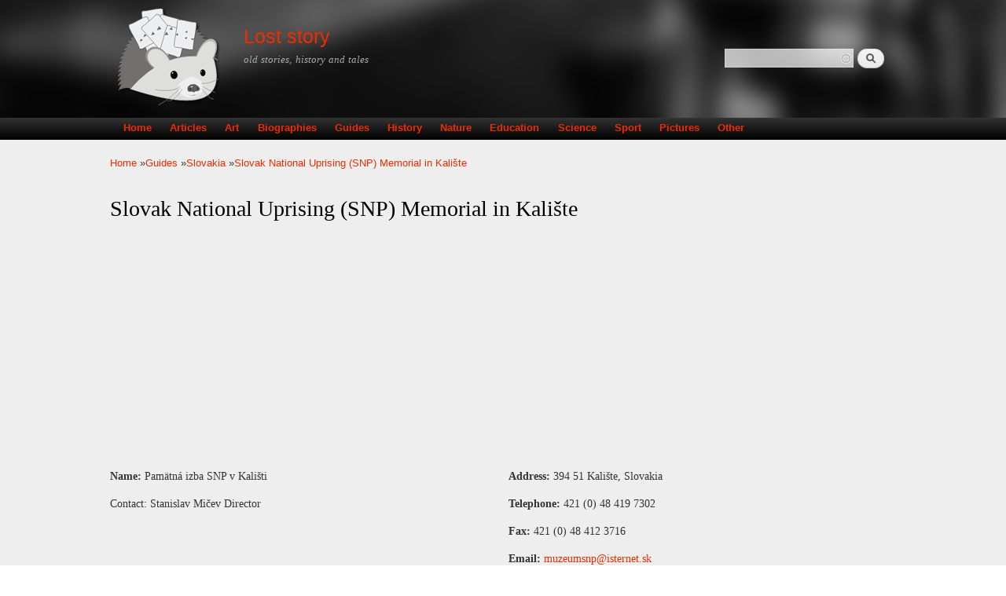

--- FILE ---
content_type: text/html; charset=utf-8
request_url: https://loststory.net/guide/slovakia/slovak-national-uprising-snp-memorial-kali%C5%A1te
body_size: 7185
content:
<!DOCTYPE html PUBLIC "-//W3C//DTD XHTML+RDFa 1.0//EN"
  "http://www.w3.org/MarkUp/DTD/xhtml-rdfa-1.dtd">
<html xmlns="http://www.w3.org/1999/xhtml" xml:lang="en" version="XHTML+RDFa 1.0" dir="ltr"
  xmlns:content="http://purl.org/rss/1.0/modules/content/"
  xmlns:dc="http://purl.org/dc/terms/"
  xmlns:foaf="http://xmlns.com/foaf/0.1/"
  xmlns:og="http://ogp.me/ns#"
  xmlns:rdfs="http://www.w3.org/2000/01/rdf-schema#"
  xmlns:sioc="http://rdfs.org/sioc/ns#"
  xmlns:sioct="http://rdfs.org/sioc/types#"
  xmlns:skos="http://www.w3.org/2004/02/skos/core#"
  xmlns:xsd="http://www.w3.org/2001/XMLSchema#"
  xmlns:schema="http://schema.org/">

<head profile="http://www.w3.org/1999/xhtml/vocab">
  <meta http-equiv="Content-Type" content="text/html; charset=utf-8" />
<link rel="shortcut icon" href="https://loststory.net/sites/default/files/favicon.ico" type="image/vnd.microsoft.icon" />
<meta name="viewport" content="width=device-width, height=device-height, initial-scale=1, minimum-scale=1, user-scalable=yes" />
<meta name="description" content="The Winter of 1944-5 saw the systematic suppression of the armed revolt of the Slovak people – the Slovak National Uprising (SNP). A mere suspicion of assistance rendered to insurgents was often sufficient reason for bloody reprisals against local people. On the night of 17-18 March 1945 the Germans encircled and set aflame the Upper Hron village of Kalište. Of the 42 original" />
<meta name="generator" content="Drupal 7 (https://www.drupal.org)" />
<link rel="canonical" href="https://loststory.net/guide/slovakia/slovak-national-uprising-snp-memorial-kali%C5%A1te" />
<link rel="shortlink" href="https://loststory.net/node/3622" />
  <title>Slovak National Uprising (SNP) Memorial in Kalište | Memorial | Slovakia guide</title>
  <link type="text/css" rel="stylesheet" href="https://loststory.net/sites/default/files/css/css_xE-rWrJf-fncB6ztZfd2huxqgxu4WO-qwma6Xer30m4.css" media="all" />
<link type="text/css" rel="stylesheet" href="https://loststory.net/sites/default/files/css/css_y5V-74fl2u3TPnO7Vzl0srF2_LEAmcANj4_-6qPJyxk.css" media="all" />
<link type="text/css" rel="stylesheet" href="https://loststory.net/sites/default/files/css/css_EuP4qB59k-nKiV-Ti67l0JKRJ5KArArSILiEc9v-GfU.css" media="all" />
<link type="text/css" rel="stylesheet" href="https://loststory.net/sites/default/files/css/css_oudytpjSrHWQAW6A3XpYm9KHRUYz7xnrlHUQfRqFsdo.css" media="all" />
<link type="text/css" rel="stylesheet" href="https://loststory.net/sites/default/files/css/css_d2jtLwU6ZPcXhEw6wcrD6-QdP1fVIzfgdFfBsQaAkDs.css" media="all" />
<link type="text/css" rel="stylesheet" href="https://loststory.net/sites/default/files/css/css_we5fhTMuKa6hXW15CcIfX4Dyr76jFPL2UQnjHz8Pt0E.css" media="screen and (max-width: 479px)" />
<link type="text/css" rel="stylesheet" href="https://loststory.net/sites/default/files/css/css_zr7sA2ajCUJMyGB1FK229WtgHXv-nfpHqdI4o3JXe_8.css" media="screen and (min-width: 480px) and (max-width: 767px)" />
<link type="text/css" rel="stylesheet" href="https://loststory.net/sites/default/files/css/css_OPZ1ALveR-GU2WyJUfkYTDfOWdwIrxkP0DcecaYICoM.css" media="screen and (min-width: 768px) and (max-width: 1023px)" />
<link type="text/css" rel="stylesheet" href="https://loststory.net/sites/default/files/css/css_Phz1gU65PGXMfXZlXfkkP0CcRq9lZljBHqGQElCtvYw.css" media="screen and (min-width: 1024px) and (max-width: 1365px)" />
<link type="text/css" rel="stylesheet" href="https://loststory.net/sites/default/files/css/css_1p7EV7_dTLZ3oZho-mQ7yMfbF6OiMhCRMhMtDHzO7CI.css" media="screen and (min-width: 1366px)" />
  <script type="text/javascript" src="https://loststory.net/sites/default/files/js/js_FCIRNBtc4oDVn9FzbfkimCA5I_Zjj2JYEQM48ixQb6Y.js"></script>
<script type="text/javascript" src="https://loststory.net/sites/default/files/js/js_wGzVJhTRNPyfAmpmw4ALIerhxvqXKW3HnGT-NYLL0R8.js"></script>
<script type="text/javascript" src="https://loststory.net/sites/default/files/js/js_VI25PTL8gxGTt111SOYn00q8SRPMIn6o6nqBHdMmCz8.js"></script>
<script type="text/javascript" src="https://loststory.net/sites/default/files/js/js_R8LoalGC4dwW0Ch0MYmOb8CRWRKnnAOryJ2hQQvAtyQ.js"></script>
<script type="text/javascript" src="https://www.googletagmanager.com/gtag/js?id=UA-57440998-1"></script>
<script type="text/javascript">
<!--//--><![CDATA[//><!--
window.google_analytics_uacct = "UA-57440998-1";window.dataLayer = window.dataLayer || [];function gtag(){dataLayer.push(arguments)};gtag("js", new Date());gtag("set", "developer_id.dMDhkMT", true);gtag("config", "UA-57440998-1", {"groups":"default","anonymize_ip":true,"allow_ad_personalization_signals":false});
//--><!]]>
</script>
<script type="text/javascript">
<!--//--><![CDATA[//><!--
window.a2a_config=window.a2a_config||{};window.da2a={done:false,html_done:false,script_ready:false,script_load:function(){var a=document.createElement('script'),s=document.getElementsByTagName('script')[0];a.type='text/javascript';a.async=true;a.src='https://static.addtoany.com/menu/page.js';s.parentNode.insertBefore(a,s);da2a.script_load=function(){};},script_onready:function(){da2a.script_ready=true;if(da2a.html_done)da2a.init();},init:function(){for(var i=0,el,target,targets=da2a.targets,length=targets.length;i<length;i++){el=document.getElementById('da2a_'+(i+1));target=targets[i];a2a_config.linkname=target.title;a2a_config.linkurl=target.url;if(el){a2a.init('page',{target:el});el.id='';}da2a.done=true;}da2a.targets=[];}};(function ($){Drupal.behaviors.addToAny = {attach: function (context, settings) {if (context !== document && window.da2a) {if(da2a.script_ready)a2a.init_all();da2a.script_load();}}}})(jQuery);a2a_config.callbacks=a2a_config.callbacks||[];a2a_config.callbacks.push({ready:da2a.script_onready});a2a_config.overlays=a2a_config.overlays||[];a2a_config.templates=a2a_config.templates||{};
//--><!]]>
</script>
<script type="text/javascript" src="https://loststory.net/sites/default/files/js/js_tTcNi58k6vzqT3_nJeLouYFnxWIG5gQAdevH10ApMvE.js"></script>
<script type="text/javascript">
<!--//--><![CDATA[//><!--
jQuery.extend(Drupal.settings, {"basePath":"\/","pathPrefix":"","setHasJsCookie":0,"ajaxPageState":{"theme":"es","theme_token":"aCUPua-sIZB9axkllNinNJqhrV7TYuv5f15IGoqLVNM","jquery_version":"1.12","jquery_version_token":"w8hRINkeBANDdSDEFJ92A0McuDRs0aMSuzTlJitkZB4","js":{"0":1,"sites\/all\/modules\/jquery_update\/replace\/jquery\/1.12\/jquery.min.js":1,"misc\/jquery-extend-3.4.0.js":1,"misc\/jquery-html-prefilter-3.5.0-backport.js":1,"sites\/default\/files\/minify\/jquery.once.1.2.min.js":1,"sites\/default\/files\/minify\/drupal.min.js":1,"sites\/all\/modules\/jquery_update\/js\/jquery_browser.js":1,"sites\/all\/modules\/jquery_update\/replace\/ui\/ui\/minified\/jquery.ui.core.min.js":1,"sites\/all\/modules\/jquery_update\/replace\/ui\/ui\/minified\/jquery.ui.widget.min.js":1,"sites\/all\/modules\/jquery_update\/replace\/ui\/ui\/minified\/jquery.ui.position.min.js":1,"misc\/ui\/jquery.ui.position-1.13.0-backport.js":1,"sites\/all\/modules\/jquery_update\/replace\/ui\/ui\/minified\/jquery.ui.menu.min.js":1,"sites\/all\/modules\/jquery_update\/replace\/ui\/ui\/minified\/jquery.ui.autocomplete.min.js":1,"misc\/form-single-submit.js":1,"sites\/default\/files\/minify\/ajax.7.54.min.js":1,"sites\/default\/files\/minify\/jquery_update.0.0.1.min.js":1,"sites\/default\/files\/minify\/admin_devel.min.js":1,"sites\/all\/modules\/entityreference\/js\/entityreference.js":1,"sites\/default\/files\/minify\/caption-filter.min.js":1,"sites\/default\/files\/minify\/adsense_click.min.js":1,"sites\/default\/files\/minify\/jquery.colorbox-min.min.js":1,"sites\/default\/files\/minify\/colorbox.min.js":1,"sites\/default\/files\/minify\/colorbox_load.min.js":1,"sites\/default\/files\/minify\/colorbox_inline.min.js":1,"sites\/default\/files\/minify\/image_caption.min.min.js":1,"sites\/default\/files\/minify\/responsive_menus_simple.min.js":1,"sites\/all\/modules\/search_autocomplete\/js\/jquery.autocomplete.js":1,"sites\/default\/files\/minify\/googleanalytics.min.js":1,"https:\/\/www.googletagmanager.com\/gtag\/js?id=UA-57440998-1":1,"sites\/default\/files\/minify\/progress.7.54.min.js":1,"1":1,"misc\/progress.js":1,"sites\/default\/files\/minify\/colorbox_node.min.js":1},"css":{"modules\/system\/system.base.css":1,"modules\/system\/system.menus.css":1,"modules\/system\/system.messages.css":1,"modules\/system\/system.theme.css":1,"misc\/ui\/jquery.ui.core.css":1,"misc\/ui\/jquery.ui.theme.css":1,"misc\/ui\/jquery.ui.menu.css":1,"misc\/ui\/jquery.ui.autocomplete.css":1,"sites\/all\/modules\/colorbox_node\/colorbox_node.css":1,"modules\/field\/theme\/field.css":1,"modules\/node\/node.css":1,"modules\/search\/search.css":1,"modules\/user\/user.css":1,"sites\/all\/modules\/views\/css\/views.css":1,"sites\/all\/modules\/rules_js\/rules_js.css":1,"sites\/all\/modules\/caption_filter\/caption-filter.css":1,"sites\/all\/modules\/ckeditor\/css\/ckeditor.css":1,"sites\/all\/libraries\/colorbox\/example1\/colorbox.css":1,"sites\/all\/modules\/ctools\/css\/ctools.css":1,"sites\/all\/modules\/panels\/css\/panels.css":1,"sites\/all\/modules\/panels\/plugins\/layouts\/twocol_stacked\/twocol_stacked.css":1,"sites\/all\/modules\/adsense\/css\/adsense.css":1,"sites\/all\/modules\/responsive_menus\/styles\/responsive_menus_simple\/css\/responsive_menus_simple.css":1,"sites\/all\/modules\/search_autocomplete\/css\/themes\/user-blue.css":1,"sites\/all\/modules\/search_autocomplete\/css\/themes\/basic-green.css":1,"sites\/all\/modules\/path_breadcrumbs\/css\/path_breadcrumbs.css":1,"sites\/all\/modules\/addtoany\/addtoany.css":1,"sites\/all\/themes\/es\/css\/style.css":1,"sites\/all\/themes\/es\/css\/custom.css":1,"sites\/all\/themes\/es\/css\/phone480.css":1,"sites\/all\/themes\/es\/css\/tablet768.css":1,"sites\/all\/themes\/es\/css\/tablet1024.css":1,"sites\/all\/themes\/es\/css\/laptop.css":1,"sites\/all\/themes\/es\/css\/desktop.css":1}},"colorbox":{"transition":"elastic","speed":"350","opacity":"0.85","slideshow":false,"slideshowAuto":true,"slideshowSpeed":"2500","slideshowStart":"start slideshow","slideshowStop":"stop slideshow","current":"{current} of {total}","previous":"\u00ab Prev","next":"Next \u00bb","close":"Close","overlayClose":true,"returnFocus":true,"maxWidth":"98%","maxHeight":"98%","initialWidth":"300","initialHeight":"250","fixed":true,"scrolling":true,"mobiledetect":true,"mobiledevicewidth":"480px","file_public_path":"\/sites\/default\/files","specificPagesDefaultValue":"admin*\nimagebrowser*\nimg_assist*\nimce*\nnode\/add\/*\nnode\/*\/edit\nprint\/*\nprintpdf\/*\nsystem\/ajax\nsystem\/ajax\/*"},"responsive_menus":[{"toggler_text":"\u2630 Menu","selectors":["#main-menu"],"media_size":"768","media_unit":"px","absolute":"1","remove_attributes":"1","responsive_menus_style":"responsive_menus_simple"}],"search_autocomplete":{"form1":{"selector":"#search-form[action=\u0022\/search\/node\u0022] #edit-keys","minChars":"3","max_sug":"10","type":"internal","datas":"https:\/\/loststory.net\/search_autocomplete\/autocomplete\/1\/","fid":"1","theme":"basic-green","auto_submit":"1","auto_redirect":"1"},"form2":{"selector":"#search-form[action=\u0022\/search\/user\u0022] #edit-keys","minChars":"3","max_sug":"10","type":"internal","datas":"https:\/\/loststory.net\/search_autocomplete\/autocomplete\/2\/","fid":"2","theme":"user-blue","auto_submit":"1","auto_redirect":"1"},"form3":{"selector":"#edit-search-block-form--2","minChars":"3","max_sug":"10","type":"internal","datas":"https:\/\/loststory.net\/search_autocomplete\/autocomplete\/3\/","fid":"3","theme":"basic-green","auto_submit":"1","auto_redirect":"1"}},"googleanalytics":{"account":["UA-57440998-1"],"trackOutbound":1,"trackMailto":1,"trackDownload":1,"trackDownloadExtensions":"7z|aac|arc|arj|asf|asx|avi|bin|csv|doc(x|m)?|dot(x|m)?|exe|flv|gif|gz|gzip|hqx|jar|jpe?g|js|mp(2|3|4|e?g)|mov(ie)?|msi|msp|pdf|phps|png|ppt(x|m)?|pot(x|m)?|pps(x|m)?|ppam|sld(x|m)?|thmx|qtm?|ra(m|r)?|sea|sit|tar|tgz|torrent|txt|wav|wma|wmv|wpd|xls(x|m|b)?|xlt(x|m)|xlam|xml|z|zip","trackColorbox":1},"urlIsAjaxTrusted":{"\/guide\/slovakia\/slovak-national-uprising-snp-memorial-kali%C5%A1te":true},"colorbox_node":{"width":"50%","height":"50%"}});
//--><!]]>
</script>
  <script async src="//pagead2.googlesyndication.com/pagead/js/adsbygoogle.js"></script>
	<script>
	  (adsbygoogle = window.adsbygoogle || []).push({
		google_ad_client: "ca-pub-7381358815408527",
		enable_page_level_ads: true
	  });
   </script>
</head>
<body class="html not-front not-logged-in no-sidebars page-node page-node- page-node-3622 node-type-guide-info" >
  <div id="skip-link">
    <a href="#main-content" class="element-invisible element-focusable">Skip to main content</a>
  </div>
    <div id="page-wrapper"><div id="page"><div id="header" class="without-secondary-menu"><div class="section clearfix"> <a href="/" title="Home" rel="home" id="logo"> <img src="https://loststory.net/sites/default/files/ls_logo_2.png" alt="Home" /> </a><div id="name-and-slogan"><div id="site-name"> <strong> <a href="/" title="Home" rel="home"><span>Lost story</span></a> </strong></div><div id="site-slogan"> old stories, history and tales</div></div><div class="region region-header"><div id="block-search-form" class="block block-search"><div class="content"><form action="/guide/slovakia/slovak-national-uprising-snp-memorial-kali%C5%A1te" method="post" id="search-block-form" accept-charset="UTF-8"><div><div class="container-inline"><h2 class="element-invisible">Search form</h2><div class="form-item form-type-textfield form-item-search-block-form"> <label class="element-invisible" for="edit-search-block-form--2">Search </label> <input title="Enter the terms you wish to search for." type="text" id="edit-search-block-form--2" name="search_block_form" value="" size="15" maxlength="128" class="form-text" /></div><div class="form-actions form-wrapper" id="edit-actions"><input type="submit" id="edit-submit" name="op" value="Search" class="form-submit" /></div><input type="hidden" name="form_build_id" value="form-HO6Gnev2A1fdXXBZZlPI8nOTKM480NNPpGEQxEBLMP4" /><input type="hidden" name="form_id" value="search_block_form" /></div></div></form></div></div></div></div></div><div id="main-menu" class="navigation"><div class="section clearfix"><h2 class="element-invisible">Main menu</h2><ul id="main-menu-links" class="links clearfix"><li class="menu-218 first"><a href="/">Home</a></li><li class="menu-422"><a href="/articles" title="">Articles</a></li><li class="menu-1216"><a href="/art" title="">Art</a></li><li class="menu-421"><a href="/biographies" title="">Biographies</a></li><li class="menu-377"><a href="/guides" title="">Guides</a></li><li class="menu-496"><a href="/history">History</a></li><li class="menu-498"><a href="/nature">Nature</a></li><li class="menu-812"><a href="/education" title="">Education</a></li><li class="menu-816"><a href="/science" title="">Science</a></li><li class="menu-814"><a href="/sport" title="">Sport</a></li><li class="menu-1215"><a href="/pictures" title="">Pictures</a></li><li class="menu-645 last"><a href="/other" title="">Other</a></li></ul></div></div><div id="main-wrapper" class="clearfix"><div id="main" class="clearfix"><div id="breadcrumb"><h2 class="element-invisible">You are here</h2><div class="breadcrumb"><div class="inline odd first" itemscope itemtype="http://data-vocabulary.org/Breadcrumb"><a href="https://loststory.net/" itemprop="url"><span itemprop="title">Home</span></a></div> <span class="delimiter">»</span><div class="inline even" itemscope itemtype="http://data-vocabulary.org/Breadcrumb"><a href="https://loststory.net/guides" itemprop="url"><span itemprop="title">Guides</span></a></div> <span class="delimiter">»</span><div class="inline odd" itemscope itemtype="http://data-vocabulary.org/Breadcrumb"><a href="https://loststory.net/guide/slovakia" itemprop="url"><span itemprop="title">Slovakia</span></a></div> <span class="delimiter">»</span><div class="inline even last" itemscope itemtype="http://data-vocabulary.org/Breadcrumb"><a href="https://loststory.net/guide/slovakia/slovak-national-uprising-snp-memorial-kali%C5%A1te" itemprop="url"><span itemprop="title">Slovak National Uprising (SNP) Memorial in Kalište</span></a></div></div></div><div id="content" class="column"><div class="section"> <a id="main-content"></a><h1 class="title" id="page-title"> Slovak National Uprising (SNP) Memorial in Kalište</h1><div class="tabs"></div><div class="region region-content"><div id="block--managed-2" class="block block--managed"><div class="content"><div style='text-align:center'><div class='adsense responsive' >
<script async src="//pagead2.googlesyndication.com/pagead/js/adsbygoogle.js"></script>
<ins class="adsbygoogle" style="display:block" data-ad-client="ca-pub-7381358815408527" data-ad-slot="3412010258" data-ad-format="auto" data-full-width-responsive="true"></ins>
<script>
(adsbygoogle = window.adsbygoogle || []).push({});
</script>
</div></div></div></div><div id="block-system-main" class="block block-system"><div class="content"><div class="panel-2col-stacked clearfix panel-display" ><div class="center-wrapper"><div class="panel-col-first panel-panel"><div class="inside"><div class="panel-pane pane-entity-field pane-node-field-name" ><div class="pane-content"><div class="field field-name-field-name field-type-text field-label-inline clearfix"><div class="field-label">Name:&nbsp;</div><div class="field-items"><div class="field-item even" property="">Pamätná izba SNP v Kališti</div></div></div></div></div><div class="panel-separator"></div><div class="panel-pane pane-entity-field pane-node-field-contact" ><div class="pane-content"><div class="field field-name-field-contact field-type-text-long field-label-hidden"><div class="field-items"><div class="field-item even" property=""><span class="iosbcontact"><span class="edlabel">Contact: </span></span><span class="b">Stanislav Mičev </span>Director</div></div></div></div></div></div></div><div class="panel-col-last panel-panel"><div class="inside"><div class="panel-pane pane-entity-field pane-node-field-address" ><div class="pane-content"><div class="field field-name-field-address field-type-text-long field-label-inline clearfix"><div class="field-label">Address:&nbsp;</div><div class="field-items"><div class="field-item even" property="">394 51 Kalište, Slovakia</div></div></div></div></div><div class="panel-separator"></div><div class="panel-pane pane-entity-field pane-node-field-telephone" ><div class="pane-content"><div class="field field-name-field-telephone field-type-text field-label-inline clearfix"><div class="field-label">Telephone:&nbsp;</div><div class="field-items"><div class="field-item even" property="">421 (0) 48 419 7302</div></div></div></div></div><div class="panel-separator"></div><div class="panel-pane pane-entity-field pane-node-field-fax" ><div class="pane-content"><div class="field field-name-field-fax field-type-text field-label-inline clearfix"><div class="field-label">Fax:&nbsp;</div><div class="field-items"><div class="field-item even" property="">421 (0) 48 412 3716</div></div></div></div></div><div class="panel-separator"></div><div class="panel-pane pane-entity-field pane-node-field-email" ><div class="pane-content"><div class="field field-name-field-email field-type-email field-label-inline clearfix"><div class="field-label">Email:&nbsp;</div><div class="field-items"><div class="field-item even" property=""><a href="mailto:muzeumsnp@isternet.sk">muzeumsnp@isternet.sk</a></div></div></div></div></div><div class="panel-separator"></div><div class="panel-pane pane-entity-field pane-node-field-website" ><div class="pane-content"><div class="field field-name-field-website field-type-link-field field-label-inline clearfix"><div class="field-label">Website:&nbsp;</div><div class="field-items"><div class="field-item even" property=""><a href="http://www.muzeumsnp.sk" target="_blank" rel="nofollow">http://www.muzeumsnp.sk</a></div></div></div></div></div><div class="panel-separator"></div><div class="panel-pane pane-entity-field pane-node-field-hours" ><div class="pane-content"><div class="field field-name-field-hours field-type-text-long field-label-inline clearfix"><div class="field-label">Hours:&nbsp;</div><div class="field-items"><div class="field-item even" property=""><span class="i">May-Sep: </span>9am-6pm Tue-Sun, closed Mon; <span class="i">Oct-Apr: </span>9am-4pm Tue-Sun, closed Mon</div></div></div></div></div><div class="panel-separator"></div><div class="panel-pane pane-block pane-adsense-managed-3" ><div class="pane-content"><div style='text-align:center'><div class='adsense responsive' >
<script async src="//pagead2.googlesyndication.com/pagead/js/adsbygoogle.js"></script>
<ins class="adsbygoogle" style="display:block" data-ad-client="ca-pub-7381358815408527" data-ad-slot="7505836657" data-ad-format="auto" data-full-width-responsive="true"></ins>
<script>
(adsbygoogle = window.adsbygoogle || []).push({});
</script>
</div></div></div></div></div></div></div><div class="panel-col-bottom panel-panel"><div class="inside"><div class="panel-pane pane-entity-field pane-node-body" ><div class="pane-content"><div class="field field-name-body field-type-text-with-summary field-label-hidden"><div class="field-items"><div class="field-item even" property="content:encoded"><p>The Winter of 1944-5 saw the systematic suppression of the armed revolt of the Slovak people – the Slovak National Uprising (SNP). A mere suspicion of assistance rendered to insurgents was often sufficient reason for bloody reprisals against local people. On the night of 17-18 March 1945 the Germans encircled and set aflame the Upper Hron village of Kalište. Of the 42 original houses only six remained. After the war, the foundations of the burned houses scattered across the hillside were conserved and the cemetery and the chapel were restored. Inside two of the spared houses memorial rooms were set up, with an exhibition documenting the events leading up to the massacre. The entire area was turned into a site commemorating the Slovak National Uprising and the Second World War.</p></div></div></div></div></div><div class="panel-separator"></div><div class="panel-pane pane-block pane-addtoany-addtoany-button" ><div class="pane-content"> <span class="a2a_kit a2a_kit_size_32 a2a_target addtoany_list" id="da2a_1"> <a class="a2a_dd addtoany_share_save" href="https://www.addtoany.com/share#url=https%3A%2F%2Floststory.net%2Fguide%2Fslovakia%2Fslovak-national-uprising-snp-memorial-kali%25C5%25A1te&amp;title=Slovak%20National%20Uprising%20%28SNP%29%20Memorial%20in%20Kali%C5%A1te"><img src="/sites/all/modules/addtoany/images/share_save_171_16.png" width="171" height="16" alt="Share"/></a> </span>
<script type="text/javascript">
<!--//--><![CDATA[//><!--
if(window.da2a)da2a.script_load();
//--><!]]>
</script>
</div></div><div class="panel-separator"></div><div class="panel-pane pane-views-panes pane-guide-info-panel-pane-2" ><h2 class="pane-title"> Related</h2><div class="pane-content"><div class="view view-guide-info view-id-guide_info view-display-id-panel_pane_2 view-dom-id-eb71a55448dd96e47fc5ed8ba9e4eae9"><div class="view-empty"><div class="view view-guide-info view-id-guide_info view-display-id-panel_pane_3 view-dom-id-810635293b6dcbe1eeb34d2667aff8a0"><div class="view-content"><div class="views-row views-row-1 views-row-odd views-row-first"><div class="views-field views-field-title"> <span class="field-content"><a href="/guide/slovakia/jozef-gregor-tajovsk%C3%BD-memorial-house-tajov">Jozef Gregor Tajovský Memorial House, Tajov</a></span></div></div><div class="views-row views-row-2 views-row-even"><div class="views-field views-field-title"> <span class="field-content"><a href="/guide/slovakia/pavol-tonkovi%C4%8D-memorial-hall-podkonice">Pavol Tonkovič Memorial Hall in Podkonice</a></span></div></div><div class="views-row views-row-3 views-row-odd"><div class="views-field views-field-title"> <span class="field-content"><a href="/guide/slovakia/nemeck%C3%A1-memorial-snp">Nemecká Memorial SNP</a></span></div></div><div class="views-row views-row-4 views-row-even"><div class="views-field views-field-title"> <span class="field-content"><a href="/guide/slovakia/k%C3%A1lm%C3%A1n-miksz%C3%A1th-memorial-house-sklabina">Kálmán Mikszáth Memorial House, Sklabina</a></span></div></div><div class="views-row views-row-5 views-row-odd"><div class="views-field views-field-title"> <span class="field-content"><a href="/guide/slovakia/anna-kol%C3%A9niov%C3%A1%E2%80%99s-house-slovak-national-council-1848-memorial-house-myjava">Anna Koléniová’s House - Slovak National Council of 1848 Memorial House, Myjava</a></span></div></div><div class="views-row views-row-6 views-row-even views-row-last"><div class="views-field views-field-title"> <span class="field-content"><a href="/guide/slovakia/ludwig-van-beethoven-memorial-doln%C3%A1-krup%C3%A1">Ludwig van Beethoven Memorial in Dolná Krupá</a></span></div></div></div></div></div></div></div></div></div></div></div></div></div><div id="block--managed-1" class="block block--managed"><div class="content"><div style='text-align:center'><div class='adsense responsive' >
<script async src="//pagead2.googlesyndication.com/pagead/js/adsbygoogle.js"></script>
<ins class="adsbygoogle" style="display:block" data-ad-client="ca-pub-7381358815408527" data-ad-slot="3412010258" data-ad-format="auto" data-full-width-responsive="true"></ins>
<script>
(adsbygoogle = window.adsbygoogle || []).push({});
</script>
</div></div></div></div><div id="block-views-see-also-block" class="block block-views"><div class="content"><div class="view view-see-also view-id-see_also view-display-id-block view-dom-id-9fd86d5c885e96b1fce740420a123d5b"><div class="attachment attachment-before"><div class="view view-see-also view-id-see_also view-display-id-attachment_1"></div></div><div class="view-content"><div class="views-row views-row-1 views-row-odd views-row-first views-row-last"><div class="views-field views-field-field-see-also"><div class="field-content"></div></div></div></div></div></div></div></div></div></div></div></div><div id="footer-wrapper"><div class="section"><div id="footer" class="clearfix"><div class="region region-footer"><div id="block-block-2" class="block block-block"><div class="content">
<script async src="//pagead2.googlesyndication.com/pagead/js/adsbygoogle.js"></script>
<script>
(adsbygoogle = window.adsbygoogle || []).push({
google_ad_client: "ca-pub-7381358815408527",
enable_page_level_ads: true
});
</script>
</div></div></div></div></div></div></div></div>  <script type="text/javascript">
<!--//--><![CDATA[//><!--
da2a.targets=[
{title:"Slovak National Uprising (SNP) Memorial in Kali\u0161te",url:"https:\/\/loststory.net\/guide\/slovakia\/slovak-national-uprising-snp-memorial-kali%C5%A1te"}];
da2a.html_done=true;if(da2a.script_ready&&!da2a.done)da2a.init();da2a.script_load();
//--><!]]>
</script>
</body>
</html>


--- FILE ---
content_type: text/html; charset=utf-8
request_url: https://www.google.com/recaptcha/api2/aframe
body_size: 264
content:
<!DOCTYPE HTML><html><head><meta http-equiv="content-type" content="text/html; charset=UTF-8"></head><body><script nonce="iH1hOoLQ3hYumvcalYsLpA">/** Anti-fraud and anti-abuse applications only. See google.com/recaptcha */ try{var clients={'sodar':'https://pagead2.googlesyndication.com/pagead/sodar?'};window.addEventListener("message",function(a){try{if(a.source===window.parent){var b=JSON.parse(a.data);var c=clients[b['id']];if(c){var d=document.createElement('img');d.src=c+b['params']+'&rc='+(localStorage.getItem("rc::a")?sessionStorage.getItem("rc::b"):"");window.document.body.appendChild(d);sessionStorage.setItem("rc::e",parseInt(sessionStorage.getItem("rc::e")||0)+1);localStorage.setItem("rc::h",'1769380527378');}}}catch(b){}});window.parent.postMessage("_grecaptcha_ready", "*");}catch(b){}</script></body></html>

--- FILE ---
content_type: text/css
request_url: https://loststory.net/sites/default/files/css/css_zr7sA2ajCUJMyGB1FK229WtgHXv-nfpHqdI4o3JXe_8.css
body_size: 97
content:
#header div.section,#featured div.section,#messages div.section,#main,#triptych,#footer-columns,#footer,#main-menu div.section{margin-left:auto;margin-right:auto;width:470px;}#content img{height:auto !important;max-width:470px;}#header{height:100px;background-image:url(/sites/all/themes/es/images/header_bottom_bg_768.png);background-repeat:no-repeat;background-size:100% 100%;}#logo > img{width:65%;}#logo{padding-top:10px;}.region-header #block-search-form{margin-top:40px;}.left,.right{width:100%;float:none;}.front .block-views{width:94%;}.region-header #block-search-form{margin-top:-82px;}#name-and-slogan{margin:0 0 25px -20px;padding-top:28px;}#site-name{font-size:18px;}
